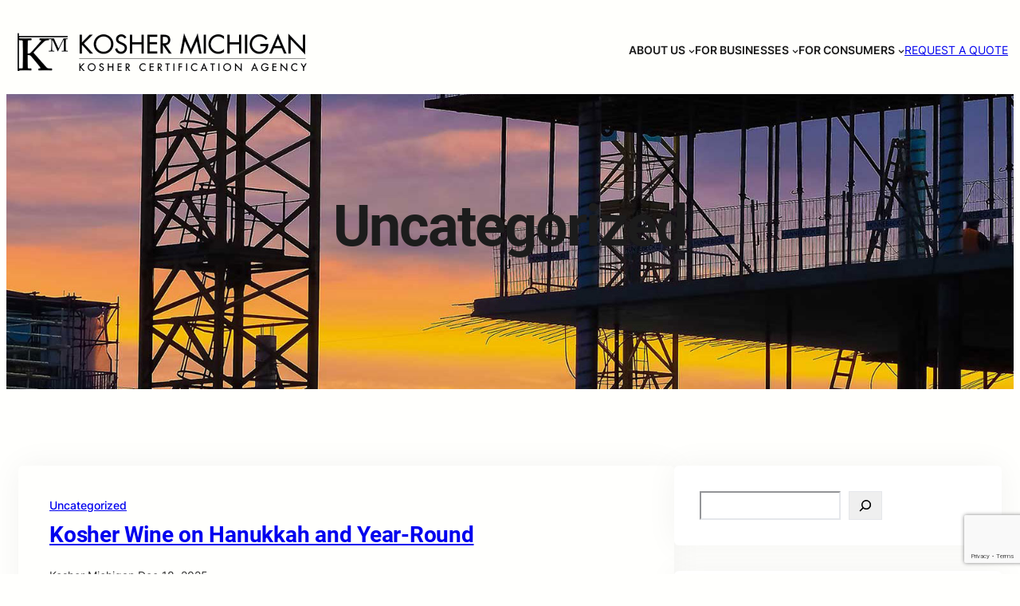

--- FILE ---
content_type: text/html; charset=utf-8
request_url: https://www.google.com/recaptcha/api2/anchor?ar=1&k=6LeKmqsUAAAAAMseH8egkNSTaedFJEv7hr9ARh5U&co=aHR0cHM6Ly9rb3NoZXJtaWNoaWdhbi5jb206NDQz&hl=en&v=PoyoqOPhxBO7pBk68S4YbpHZ&size=invisible&anchor-ms=20000&execute-ms=30000&cb=11x6fevz7hec
body_size: 49667
content:
<!DOCTYPE HTML><html dir="ltr" lang="en"><head><meta http-equiv="Content-Type" content="text/html; charset=UTF-8">
<meta http-equiv="X-UA-Compatible" content="IE=edge">
<title>reCAPTCHA</title>
<style type="text/css">
/* cyrillic-ext */
@font-face {
  font-family: 'Roboto';
  font-style: normal;
  font-weight: 400;
  font-stretch: 100%;
  src: url(//fonts.gstatic.com/s/roboto/v48/KFO7CnqEu92Fr1ME7kSn66aGLdTylUAMa3GUBHMdazTgWw.woff2) format('woff2');
  unicode-range: U+0460-052F, U+1C80-1C8A, U+20B4, U+2DE0-2DFF, U+A640-A69F, U+FE2E-FE2F;
}
/* cyrillic */
@font-face {
  font-family: 'Roboto';
  font-style: normal;
  font-weight: 400;
  font-stretch: 100%;
  src: url(//fonts.gstatic.com/s/roboto/v48/KFO7CnqEu92Fr1ME7kSn66aGLdTylUAMa3iUBHMdazTgWw.woff2) format('woff2');
  unicode-range: U+0301, U+0400-045F, U+0490-0491, U+04B0-04B1, U+2116;
}
/* greek-ext */
@font-face {
  font-family: 'Roboto';
  font-style: normal;
  font-weight: 400;
  font-stretch: 100%;
  src: url(//fonts.gstatic.com/s/roboto/v48/KFO7CnqEu92Fr1ME7kSn66aGLdTylUAMa3CUBHMdazTgWw.woff2) format('woff2');
  unicode-range: U+1F00-1FFF;
}
/* greek */
@font-face {
  font-family: 'Roboto';
  font-style: normal;
  font-weight: 400;
  font-stretch: 100%;
  src: url(//fonts.gstatic.com/s/roboto/v48/KFO7CnqEu92Fr1ME7kSn66aGLdTylUAMa3-UBHMdazTgWw.woff2) format('woff2');
  unicode-range: U+0370-0377, U+037A-037F, U+0384-038A, U+038C, U+038E-03A1, U+03A3-03FF;
}
/* math */
@font-face {
  font-family: 'Roboto';
  font-style: normal;
  font-weight: 400;
  font-stretch: 100%;
  src: url(//fonts.gstatic.com/s/roboto/v48/KFO7CnqEu92Fr1ME7kSn66aGLdTylUAMawCUBHMdazTgWw.woff2) format('woff2');
  unicode-range: U+0302-0303, U+0305, U+0307-0308, U+0310, U+0312, U+0315, U+031A, U+0326-0327, U+032C, U+032F-0330, U+0332-0333, U+0338, U+033A, U+0346, U+034D, U+0391-03A1, U+03A3-03A9, U+03B1-03C9, U+03D1, U+03D5-03D6, U+03F0-03F1, U+03F4-03F5, U+2016-2017, U+2034-2038, U+203C, U+2040, U+2043, U+2047, U+2050, U+2057, U+205F, U+2070-2071, U+2074-208E, U+2090-209C, U+20D0-20DC, U+20E1, U+20E5-20EF, U+2100-2112, U+2114-2115, U+2117-2121, U+2123-214F, U+2190, U+2192, U+2194-21AE, U+21B0-21E5, U+21F1-21F2, U+21F4-2211, U+2213-2214, U+2216-22FF, U+2308-230B, U+2310, U+2319, U+231C-2321, U+2336-237A, U+237C, U+2395, U+239B-23B7, U+23D0, U+23DC-23E1, U+2474-2475, U+25AF, U+25B3, U+25B7, U+25BD, U+25C1, U+25CA, U+25CC, U+25FB, U+266D-266F, U+27C0-27FF, U+2900-2AFF, U+2B0E-2B11, U+2B30-2B4C, U+2BFE, U+3030, U+FF5B, U+FF5D, U+1D400-1D7FF, U+1EE00-1EEFF;
}
/* symbols */
@font-face {
  font-family: 'Roboto';
  font-style: normal;
  font-weight: 400;
  font-stretch: 100%;
  src: url(//fonts.gstatic.com/s/roboto/v48/KFO7CnqEu92Fr1ME7kSn66aGLdTylUAMaxKUBHMdazTgWw.woff2) format('woff2');
  unicode-range: U+0001-000C, U+000E-001F, U+007F-009F, U+20DD-20E0, U+20E2-20E4, U+2150-218F, U+2190, U+2192, U+2194-2199, U+21AF, U+21E6-21F0, U+21F3, U+2218-2219, U+2299, U+22C4-22C6, U+2300-243F, U+2440-244A, U+2460-24FF, U+25A0-27BF, U+2800-28FF, U+2921-2922, U+2981, U+29BF, U+29EB, U+2B00-2BFF, U+4DC0-4DFF, U+FFF9-FFFB, U+10140-1018E, U+10190-1019C, U+101A0, U+101D0-101FD, U+102E0-102FB, U+10E60-10E7E, U+1D2C0-1D2D3, U+1D2E0-1D37F, U+1F000-1F0FF, U+1F100-1F1AD, U+1F1E6-1F1FF, U+1F30D-1F30F, U+1F315, U+1F31C, U+1F31E, U+1F320-1F32C, U+1F336, U+1F378, U+1F37D, U+1F382, U+1F393-1F39F, U+1F3A7-1F3A8, U+1F3AC-1F3AF, U+1F3C2, U+1F3C4-1F3C6, U+1F3CA-1F3CE, U+1F3D4-1F3E0, U+1F3ED, U+1F3F1-1F3F3, U+1F3F5-1F3F7, U+1F408, U+1F415, U+1F41F, U+1F426, U+1F43F, U+1F441-1F442, U+1F444, U+1F446-1F449, U+1F44C-1F44E, U+1F453, U+1F46A, U+1F47D, U+1F4A3, U+1F4B0, U+1F4B3, U+1F4B9, U+1F4BB, U+1F4BF, U+1F4C8-1F4CB, U+1F4D6, U+1F4DA, U+1F4DF, U+1F4E3-1F4E6, U+1F4EA-1F4ED, U+1F4F7, U+1F4F9-1F4FB, U+1F4FD-1F4FE, U+1F503, U+1F507-1F50B, U+1F50D, U+1F512-1F513, U+1F53E-1F54A, U+1F54F-1F5FA, U+1F610, U+1F650-1F67F, U+1F687, U+1F68D, U+1F691, U+1F694, U+1F698, U+1F6AD, U+1F6B2, U+1F6B9-1F6BA, U+1F6BC, U+1F6C6-1F6CF, U+1F6D3-1F6D7, U+1F6E0-1F6EA, U+1F6F0-1F6F3, U+1F6F7-1F6FC, U+1F700-1F7FF, U+1F800-1F80B, U+1F810-1F847, U+1F850-1F859, U+1F860-1F887, U+1F890-1F8AD, U+1F8B0-1F8BB, U+1F8C0-1F8C1, U+1F900-1F90B, U+1F93B, U+1F946, U+1F984, U+1F996, U+1F9E9, U+1FA00-1FA6F, U+1FA70-1FA7C, U+1FA80-1FA89, U+1FA8F-1FAC6, U+1FACE-1FADC, U+1FADF-1FAE9, U+1FAF0-1FAF8, U+1FB00-1FBFF;
}
/* vietnamese */
@font-face {
  font-family: 'Roboto';
  font-style: normal;
  font-weight: 400;
  font-stretch: 100%;
  src: url(//fonts.gstatic.com/s/roboto/v48/KFO7CnqEu92Fr1ME7kSn66aGLdTylUAMa3OUBHMdazTgWw.woff2) format('woff2');
  unicode-range: U+0102-0103, U+0110-0111, U+0128-0129, U+0168-0169, U+01A0-01A1, U+01AF-01B0, U+0300-0301, U+0303-0304, U+0308-0309, U+0323, U+0329, U+1EA0-1EF9, U+20AB;
}
/* latin-ext */
@font-face {
  font-family: 'Roboto';
  font-style: normal;
  font-weight: 400;
  font-stretch: 100%;
  src: url(//fonts.gstatic.com/s/roboto/v48/KFO7CnqEu92Fr1ME7kSn66aGLdTylUAMa3KUBHMdazTgWw.woff2) format('woff2');
  unicode-range: U+0100-02BA, U+02BD-02C5, U+02C7-02CC, U+02CE-02D7, U+02DD-02FF, U+0304, U+0308, U+0329, U+1D00-1DBF, U+1E00-1E9F, U+1EF2-1EFF, U+2020, U+20A0-20AB, U+20AD-20C0, U+2113, U+2C60-2C7F, U+A720-A7FF;
}
/* latin */
@font-face {
  font-family: 'Roboto';
  font-style: normal;
  font-weight: 400;
  font-stretch: 100%;
  src: url(//fonts.gstatic.com/s/roboto/v48/KFO7CnqEu92Fr1ME7kSn66aGLdTylUAMa3yUBHMdazQ.woff2) format('woff2');
  unicode-range: U+0000-00FF, U+0131, U+0152-0153, U+02BB-02BC, U+02C6, U+02DA, U+02DC, U+0304, U+0308, U+0329, U+2000-206F, U+20AC, U+2122, U+2191, U+2193, U+2212, U+2215, U+FEFF, U+FFFD;
}
/* cyrillic-ext */
@font-face {
  font-family: 'Roboto';
  font-style: normal;
  font-weight: 500;
  font-stretch: 100%;
  src: url(//fonts.gstatic.com/s/roboto/v48/KFO7CnqEu92Fr1ME7kSn66aGLdTylUAMa3GUBHMdazTgWw.woff2) format('woff2');
  unicode-range: U+0460-052F, U+1C80-1C8A, U+20B4, U+2DE0-2DFF, U+A640-A69F, U+FE2E-FE2F;
}
/* cyrillic */
@font-face {
  font-family: 'Roboto';
  font-style: normal;
  font-weight: 500;
  font-stretch: 100%;
  src: url(//fonts.gstatic.com/s/roboto/v48/KFO7CnqEu92Fr1ME7kSn66aGLdTylUAMa3iUBHMdazTgWw.woff2) format('woff2');
  unicode-range: U+0301, U+0400-045F, U+0490-0491, U+04B0-04B1, U+2116;
}
/* greek-ext */
@font-face {
  font-family: 'Roboto';
  font-style: normal;
  font-weight: 500;
  font-stretch: 100%;
  src: url(//fonts.gstatic.com/s/roboto/v48/KFO7CnqEu92Fr1ME7kSn66aGLdTylUAMa3CUBHMdazTgWw.woff2) format('woff2');
  unicode-range: U+1F00-1FFF;
}
/* greek */
@font-face {
  font-family: 'Roboto';
  font-style: normal;
  font-weight: 500;
  font-stretch: 100%;
  src: url(//fonts.gstatic.com/s/roboto/v48/KFO7CnqEu92Fr1ME7kSn66aGLdTylUAMa3-UBHMdazTgWw.woff2) format('woff2');
  unicode-range: U+0370-0377, U+037A-037F, U+0384-038A, U+038C, U+038E-03A1, U+03A3-03FF;
}
/* math */
@font-face {
  font-family: 'Roboto';
  font-style: normal;
  font-weight: 500;
  font-stretch: 100%;
  src: url(//fonts.gstatic.com/s/roboto/v48/KFO7CnqEu92Fr1ME7kSn66aGLdTylUAMawCUBHMdazTgWw.woff2) format('woff2');
  unicode-range: U+0302-0303, U+0305, U+0307-0308, U+0310, U+0312, U+0315, U+031A, U+0326-0327, U+032C, U+032F-0330, U+0332-0333, U+0338, U+033A, U+0346, U+034D, U+0391-03A1, U+03A3-03A9, U+03B1-03C9, U+03D1, U+03D5-03D6, U+03F0-03F1, U+03F4-03F5, U+2016-2017, U+2034-2038, U+203C, U+2040, U+2043, U+2047, U+2050, U+2057, U+205F, U+2070-2071, U+2074-208E, U+2090-209C, U+20D0-20DC, U+20E1, U+20E5-20EF, U+2100-2112, U+2114-2115, U+2117-2121, U+2123-214F, U+2190, U+2192, U+2194-21AE, U+21B0-21E5, U+21F1-21F2, U+21F4-2211, U+2213-2214, U+2216-22FF, U+2308-230B, U+2310, U+2319, U+231C-2321, U+2336-237A, U+237C, U+2395, U+239B-23B7, U+23D0, U+23DC-23E1, U+2474-2475, U+25AF, U+25B3, U+25B7, U+25BD, U+25C1, U+25CA, U+25CC, U+25FB, U+266D-266F, U+27C0-27FF, U+2900-2AFF, U+2B0E-2B11, U+2B30-2B4C, U+2BFE, U+3030, U+FF5B, U+FF5D, U+1D400-1D7FF, U+1EE00-1EEFF;
}
/* symbols */
@font-face {
  font-family: 'Roboto';
  font-style: normal;
  font-weight: 500;
  font-stretch: 100%;
  src: url(//fonts.gstatic.com/s/roboto/v48/KFO7CnqEu92Fr1ME7kSn66aGLdTylUAMaxKUBHMdazTgWw.woff2) format('woff2');
  unicode-range: U+0001-000C, U+000E-001F, U+007F-009F, U+20DD-20E0, U+20E2-20E4, U+2150-218F, U+2190, U+2192, U+2194-2199, U+21AF, U+21E6-21F0, U+21F3, U+2218-2219, U+2299, U+22C4-22C6, U+2300-243F, U+2440-244A, U+2460-24FF, U+25A0-27BF, U+2800-28FF, U+2921-2922, U+2981, U+29BF, U+29EB, U+2B00-2BFF, U+4DC0-4DFF, U+FFF9-FFFB, U+10140-1018E, U+10190-1019C, U+101A0, U+101D0-101FD, U+102E0-102FB, U+10E60-10E7E, U+1D2C0-1D2D3, U+1D2E0-1D37F, U+1F000-1F0FF, U+1F100-1F1AD, U+1F1E6-1F1FF, U+1F30D-1F30F, U+1F315, U+1F31C, U+1F31E, U+1F320-1F32C, U+1F336, U+1F378, U+1F37D, U+1F382, U+1F393-1F39F, U+1F3A7-1F3A8, U+1F3AC-1F3AF, U+1F3C2, U+1F3C4-1F3C6, U+1F3CA-1F3CE, U+1F3D4-1F3E0, U+1F3ED, U+1F3F1-1F3F3, U+1F3F5-1F3F7, U+1F408, U+1F415, U+1F41F, U+1F426, U+1F43F, U+1F441-1F442, U+1F444, U+1F446-1F449, U+1F44C-1F44E, U+1F453, U+1F46A, U+1F47D, U+1F4A3, U+1F4B0, U+1F4B3, U+1F4B9, U+1F4BB, U+1F4BF, U+1F4C8-1F4CB, U+1F4D6, U+1F4DA, U+1F4DF, U+1F4E3-1F4E6, U+1F4EA-1F4ED, U+1F4F7, U+1F4F9-1F4FB, U+1F4FD-1F4FE, U+1F503, U+1F507-1F50B, U+1F50D, U+1F512-1F513, U+1F53E-1F54A, U+1F54F-1F5FA, U+1F610, U+1F650-1F67F, U+1F687, U+1F68D, U+1F691, U+1F694, U+1F698, U+1F6AD, U+1F6B2, U+1F6B9-1F6BA, U+1F6BC, U+1F6C6-1F6CF, U+1F6D3-1F6D7, U+1F6E0-1F6EA, U+1F6F0-1F6F3, U+1F6F7-1F6FC, U+1F700-1F7FF, U+1F800-1F80B, U+1F810-1F847, U+1F850-1F859, U+1F860-1F887, U+1F890-1F8AD, U+1F8B0-1F8BB, U+1F8C0-1F8C1, U+1F900-1F90B, U+1F93B, U+1F946, U+1F984, U+1F996, U+1F9E9, U+1FA00-1FA6F, U+1FA70-1FA7C, U+1FA80-1FA89, U+1FA8F-1FAC6, U+1FACE-1FADC, U+1FADF-1FAE9, U+1FAF0-1FAF8, U+1FB00-1FBFF;
}
/* vietnamese */
@font-face {
  font-family: 'Roboto';
  font-style: normal;
  font-weight: 500;
  font-stretch: 100%;
  src: url(//fonts.gstatic.com/s/roboto/v48/KFO7CnqEu92Fr1ME7kSn66aGLdTylUAMa3OUBHMdazTgWw.woff2) format('woff2');
  unicode-range: U+0102-0103, U+0110-0111, U+0128-0129, U+0168-0169, U+01A0-01A1, U+01AF-01B0, U+0300-0301, U+0303-0304, U+0308-0309, U+0323, U+0329, U+1EA0-1EF9, U+20AB;
}
/* latin-ext */
@font-face {
  font-family: 'Roboto';
  font-style: normal;
  font-weight: 500;
  font-stretch: 100%;
  src: url(//fonts.gstatic.com/s/roboto/v48/KFO7CnqEu92Fr1ME7kSn66aGLdTylUAMa3KUBHMdazTgWw.woff2) format('woff2');
  unicode-range: U+0100-02BA, U+02BD-02C5, U+02C7-02CC, U+02CE-02D7, U+02DD-02FF, U+0304, U+0308, U+0329, U+1D00-1DBF, U+1E00-1E9F, U+1EF2-1EFF, U+2020, U+20A0-20AB, U+20AD-20C0, U+2113, U+2C60-2C7F, U+A720-A7FF;
}
/* latin */
@font-face {
  font-family: 'Roboto';
  font-style: normal;
  font-weight: 500;
  font-stretch: 100%;
  src: url(//fonts.gstatic.com/s/roboto/v48/KFO7CnqEu92Fr1ME7kSn66aGLdTylUAMa3yUBHMdazQ.woff2) format('woff2');
  unicode-range: U+0000-00FF, U+0131, U+0152-0153, U+02BB-02BC, U+02C6, U+02DA, U+02DC, U+0304, U+0308, U+0329, U+2000-206F, U+20AC, U+2122, U+2191, U+2193, U+2212, U+2215, U+FEFF, U+FFFD;
}
/* cyrillic-ext */
@font-face {
  font-family: 'Roboto';
  font-style: normal;
  font-weight: 900;
  font-stretch: 100%;
  src: url(//fonts.gstatic.com/s/roboto/v48/KFO7CnqEu92Fr1ME7kSn66aGLdTylUAMa3GUBHMdazTgWw.woff2) format('woff2');
  unicode-range: U+0460-052F, U+1C80-1C8A, U+20B4, U+2DE0-2DFF, U+A640-A69F, U+FE2E-FE2F;
}
/* cyrillic */
@font-face {
  font-family: 'Roboto';
  font-style: normal;
  font-weight: 900;
  font-stretch: 100%;
  src: url(//fonts.gstatic.com/s/roboto/v48/KFO7CnqEu92Fr1ME7kSn66aGLdTylUAMa3iUBHMdazTgWw.woff2) format('woff2');
  unicode-range: U+0301, U+0400-045F, U+0490-0491, U+04B0-04B1, U+2116;
}
/* greek-ext */
@font-face {
  font-family: 'Roboto';
  font-style: normal;
  font-weight: 900;
  font-stretch: 100%;
  src: url(//fonts.gstatic.com/s/roboto/v48/KFO7CnqEu92Fr1ME7kSn66aGLdTylUAMa3CUBHMdazTgWw.woff2) format('woff2');
  unicode-range: U+1F00-1FFF;
}
/* greek */
@font-face {
  font-family: 'Roboto';
  font-style: normal;
  font-weight: 900;
  font-stretch: 100%;
  src: url(//fonts.gstatic.com/s/roboto/v48/KFO7CnqEu92Fr1ME7kSn66aGLdTylUAMa3-UBHMdazTgWw.woff2) format('woff2');
  unicode-range: U+0370-0377, U+037A-037F, U+0384-038A, U+038C, U+038E-03A1, U+03A3-03FF;
}
/* math */
@font-face {
  font-family: 'Roboto';
  font-style: normal;
  font-weight: 900;
  font-stretch: 100%;
  src: url(//fonts.gstatic.com/s/roboto/v48/KFO7CnqEu92Fr1ME7kSn66aGLdTylUAMawCUBHMdazTgWw.woff2) format('woff2');
  unicode-range: U+0302-0303, U+0305, U+0307-0308, U+0310, U+0312, U+0315, U+031A, U+0326-0327, U+032C, U+032F-0330, U+0332-0333, U+0338, U+033A, U+0346, U+034D, U+0391-03A1, U+03A3-03A9, U+03B1-03C9, U+03D1, U+03D5-03D6, U+03F0-03F1, U+03F4-03F5, U+2016-2017, U+2034-2038, U+203C, U+2040, U+2043, U+2047, U+2050, U+2057, U+205F, U+2070-2071, U+2074-208E, U+2090-209C, U+20D0-20DC, U+20E1, U+20E5-20EF, U+2100-2112, U+2114-2115, U+2117-2121, U+2123-214F, U+2190, U+2192, U+2194-21AE, U+21B0-21E5, U+21F1-21F2, U+21F4-2211, U+2213-2214, U+2216-22FF, U+2308-230B, U+2310, U+2319, U+231C-2321, U+2336-237A, U+237C, U+2395, U+239B-23B7, U+23D0, U+23DC-23E1, U+2474-2475, U+25AF, U+25B3, U+25B7, U+25BD, U+25C1, U+25CA, U+25CC, U+25FB, U+266D-266F, U+27C0-27FF, U+2900-2AFF, U+2B0E-2B11, U+2B30-2B4C, U+2BFE, U+3030, U+FF5B, U+FF5D, U+1D400-1D7FF, U+1EE00-1EEFF;
}
/* symbols */
@font-face {
  font-family: 'Roboto';
  font-style: normal;
  font-weight: 900;
  font-stretch: 100%;
  src: url(//fonts.gstatic.com/s/roboto/v48/KFO7CnqEu92Fr1ME7kSn66aGLdTylUAMaxKUBHMdazTgWw.woff2) format('woff2');
  unicode-range: U+0001-000C, U+000E-001F, U+007F-009F, U+20DD-20E0, U+20E2-20E4, U+2150-218F, U+2190, U+2192, U+2194-2199, U+21AF, U+21E6-21F0, U+21F3, U+2218-2219, U+2299, U+22C4-22C6, U+2300-243F, U+2440-244A, U+2460-24FF, U+25A0-27BF, U+2800-28FF, U+2921-2922, U+2981, U+29BF, U+29EB, U+2B00-2BFF, U+4DC0-4DFF, U+FFF9-FFFB, U+10140-1018E, U+10190-1019C, U+101A0, U+101D0-101FD, U+102E0-102FB, U+10E60-10E7E, U+1D2C0-1D2D3, U+1D2E0-1D37F, U+1F000-1F0FF, U+1F100-1F1AD, U+1F1E6-1F1FF, U+1F30D-1F30F, U+1F315, U+1F31C, U+1F31E, U+1F320-1F32C, U+1F336, U+1F378, U+1F37D, U+1F382, U+1F393-1F39F, U+1F3A7-1F3A8, U+1F3AC-1F3AF, U+1F3C2, U+1F3C4-1F3C6, U+1F3CA-1F3CE, U+1F3D4-1F3E0, U+1F3ED, U+1F3F1-1F3F3, U+1F3F5-1F3F7, U+1F408, U+1F415, U+1F41F, U+1F426, U+1F43F, U+1F441-1F442, U+1F444, U+1F446-1F449, U+1F44C-1F44E, U+1F453, U+1F46A, U+1F47D, U+1F4A3, U+1F4B0, U+1F4B3, U+1F4B9, U+1F4BB, U+1F4BF, U+1F4C8-1F4CB, U+1F4D6, U+1F4DA, U+1F4DF, U+1F4E3-1F4E6, U+1F4EA-1F4ED, U+1F4F7, U+1F4F9-1F4FB, U+1F4FD-1F4FE, U+1F503, U+1F507-1F50B, U+1F50D, U+1F512-1F513, U+1F53E-1F54A, U+1F54F-1F5FA, U+1F610, U+1F650-1F67F, U+1F687, U+1F68D, U+1F691, U+1F694, U+1F698, U+1F6AD, U+1F6B2, U+1F6B9-1F6BA, U+1F6BC, U+1F6C6-1F6CF, U+1F6D3-1F6D7, U+1F6E0-1F6EA, U+1F6F0-1F6F3, U+1F6F7-1F6FC, U+1F700-1F7FF, U+1F800-1F80B, U+1F810-1F847, U+1F850-1F859, U+1F860-1F887, U+1F890-1F8AD, U+1F8B0-1F8BB, U+1F8C0-1F8C1, U+1F900-1F90B, U+1F93B, U+1F946, U+1F984, U+1F996, U+1F9E9, U+1FA00-1FA6F, U+1FA70-1FA7C, U+1FA80-1FA89, U+1FA8F-1FAC6, U+1FACE-1FADC, U+1FADF-1FAE9, U+1FAF0-1FAF8, U+1FB00-1FBFF;
}
/* vietnamese */
@font-face {
  font-family: 'Roboto';
  font-style: normal;
  font-weight: 900;
  font-stretch: 100%;
  src: url(//fonts.gstatic.com/s/roboto/v48/KFO7CnqEu92Fr1ME7kSn66aGLdTylUAMa3OUBHMdazTgWw.woff2) format('woff2');
  unicode-range: U+0102-0103, U+0110-0111, U+0128-0129, U+0168-0169, U+01A0-01A1, U+01AF-01B0, U+0300-0301, U+0303-0304, U+0308-0309, U+0323, U+0329, U+1EA0-1EF9, U+20AB;
}
/* latin-ext */
@font-face {
  font-family: 'Roboto';
  font-style: normal;
  font-weight: 900;
  font-stretch: 100%;
  src: url(//fonts.gstatic.com/s/roboto/v48/KFO7CnqEu92Fr1ME7kSn66aGLdTylUAMa3KUBHMdazTgWw.woff2) format('woff2');
  unicode-range: U+0100-02BA, U+02BD-02C5, U+02C7-02CC, U+02CE-02D7, U+02DD-02FF, U+0304, U+0308, U+0329, U+1D00-1DBF, U+1E00-1E9F, U+1EF2-1EFF, U+2020, U+20A0-20AB, U+20AD-20C0, U+2113, U+2C60-2C7F, U+A720-A7FF;
}
/* latin */
@font-face {
  font-family: 'Roboto';
  font-style: normal;
  font-weight: 900;
  font-stretch: 100%;
  src: url(//fonts.gstatic.com/s/roboto/v48/KFO7CnqEu92Fr1ME7kSn66aGLdTylUAMa3yUBHMdazQ.woff2) format('woff2');
  unicode-range: U+0000-00FF, U+0131, U+0152-0153, U+02BB-02BC, U+02C6, U+02DA, U+02DC, U+0304, U+0308, U+0329, U+2000-206F, U+20AC, U+2122, U+2191, U+2193, U+2212, U+2215, U+FEFF, U+FFFD;
}

</style>
<link rel="stylesheet" type="text/css" href="https://www.gstatic.com/recaptcha/releases/PoyoqOPhxBO7pBk68S4YbpHZ/styles__ltr.css">
<script nonce="PMy7lmCLANUGd4okEAEWBA" type="text/javascript">window['__recaptcha_api'] = 'https://www.google.com/recaptcha/api2/';</script>
<script type="text/javascript" src="https://www.gstatic.com/recaptcha/releases/PoyoqOPhxBO7pBk68S4YbpHZ/recaptcha__en.js" nonce="PMy7lmCLANUGd4okEAEWBA">
      
    </script></head>
<body><div id="rc-anchor-alert" class="rc-anchor-alert"></div>
<input type="hidden" id="recaptcha-token" value="[base64]">
<script type="text/javascript" nonce="PMy7lmCLANUGd4okEAEWBA">
      recaptcha.anchor.Main.init("[\x22ainput\x22,[\x22bgdata\x22,\x22\x22,\[base64]/[base64]/[base64]/[base64]/[base64]/UltsKytdPUU6KEU8MjA0OD9SW2wrK109RT4+NnwxOTI6KChFJjY0NTEyKT09NTUyOTYmJk0rMTxjLmxlbmd0aCYmKGMuY2hhckNvZGVBdChNKzEpJjY0NTEyKT09NTYzMjA/[base64]/[base64]/[base64]/[base64]/[base64]/[base64]/[base64]\x22,\[base64]\x22,\x22w57Clkp0wrxBAsOVCsKwwqBVQsK7WsK+JDJZw5x7bzhIX8Osw4XDjxjCrS9Zw4nDncKGacO3w6DDmCHChcKiZsO2MAdyHMKyewpcwpIfwqYrw7Jyw7Q1w65KesO0woQFw6jDkcOvwrw4wqPDh0YYfcKyS8ORKMKrw67Dq1kIdcKCOcK/Ym7CnFPDp0PDp1NudV7ClBkrw5vDsmfCtHwsX8KPw4zDlcOvw6PCrDtfHMOWNBwFw6BIw6fDiwPCisK+w4U7w7vDmcO1dsOzLcK8RsKBYsOwwoIHacOdGk0+ZMKWw5LCsMOjwrXCgsK0w4PCisOnCVloHV/ClcO/LH5XejoARTlkw4bCssKFPRrCq8OPP3nChFd0wpMAw7vCl8KRw6dWJMOhwqMBVwrCicOZw7JlPRXDo3ptw7rCtcOjw7fCtwnDvWXDj8KnwpcEw6QdSAY9w5vCrhfCoMKHwqZSw4fCmsOMWMOmwpV2wrxBwofDm2/DlcOuNmTDgsOjw6bDicOCYMKow7lmwpQQcUQOIwt3ElnDlXhxwrc+w6bDtMKcw5/Do8OUB8Owwr41UMK+UsK3w6jCgGQdAwTCrVrDtFzDncK1w73DnsOrwqptw5YDQyDDrADChEXCgB3DlMO7w4V9NsKMwpNuQsKfKMOjPcOfw4HCssKDw5FPwqJFw7LDmzkVw4o/wpDDqT1gdsOKdMOBw7PDmcOURhIHwqnDmBZCeQ1PMT/Dr8K7cMKefCAPWsO3UsK4wq7DlcOVw7LDjMKvaGfCv8OUUcOMw4zDgMOuQ23Dq0ggw7zDlsKHZTrCgcOkwrjDmm3Cl8ORdsOoXcOIVcKEw4/[base64]/DkyIGwqrDohXDiG7Dv8KaOl3ChsKiw590dsKtPRI/ASDDrl86wqJDBCTDqVzDqMOUw6M3wpJgw4V5EMOiwo55PMKXwqA+eh8Zw6TDnsObJMOTZR4DwpFiTcKvwq52DDx8w5fDusOsw4Y/[base64]/[base64]/[base64]/[base64]/Cu2LCllhbcsKyw4J2dwoqwpFqTAPCjC1JUMKhwqzCnR9IwonCuDLCgcObwpTDmS3DsMKhA8OWw4XCgz3CkcOMwrzCnR/[base64]/CscOrw47DtG8pwpbCkU05DXfCvVnDm3zCusO0Hj7CrsKIMSEsw73CnMKOwqB2TsKkw6A0w5gswr0rCQpHQcKPw697wqzCh1/[base64]/CscOKw5oEw7Jjw4t/f3d8RcKkLhjCiMKgacOtBVxeXBPDtlZHwpvDoVVEGsKtw69+wphjw50rwqtmW19+LcKgSMK2w7x8w7lYwq/CssOgNcK5wqEdGR4eYMK5wo9FDxIAYiYTwrLCg8KOCMOpPsKaIDrCj3/Ci8O6BsOXP2kkwqjDvcOoVMKjwoJsHsOAKETCncKdw5bDkDbDoQVAw6HClsOjw64lZEgyM8KXOy7CkRnCuQURwpXCk8Oyw5jDoCPDti1de0FKR8KtwowjAcOYw5pewp5gGsKPwpfDgMOIw5czw7zCgS9nMz/Cq8ONw6lZXsKBw7vDhcKNw6rDh0oywo9GVyo9cnsNw4Urw41ow456DsKrFcK4w5vDo1xiGsOHw5/[base64]/Ds2PCj8OwwqXDqsKGecKZw40jwofCkcK+wptaLcOWwpDCh8K7G8KdPzvDn8OORSPDhUh9H8Kzwp/Dn8Osa8KQd8K2wojCjV/DjT/DhDjCvSzCs8OdPDQ9w5dGw6nDosKaC3HDo1nCsSovw6rCjsKMa8KBwqwXw6Q5wqLCkMOIW8OMLkPCiMKkwojChAnCnUfCqsKfw5tWXcKeV1NCUsKeFcOdFsKLORUFQ8Orw4MaLHvDl8KiecK+wow2wpMhNEZbw5sYwqfCjsKALMKQwrg0wqzDjcK3w5/CjnUeA8OzwrDDu0HCmsOBw4UTw5hWwpTCosKIw4HCizI5w6VlwogIw5zCpRLDmSF5RnprKsKIwrwsG8Ohw6jCjznDksOHw65nVMO5S13ChMK3HhAZYiN1wolUwpVdbWjDocORdFbDlMKHL0IGwrJuCMO9w4jCow7CvH/ChgbDhsKewqDCg8OrUcKlQEXDk21Ww6NvU8O8w4UTw6gRFsOuLDDDnsK1asKnw63DhMKhAFgcGMOiwprDmCkvwqzCgVLDmsOrMMOETRTDhxrDvn3DtMOjLl/[base64]/[base64]/CsMOjKXFdw4PCrhLDi8KcWxJ6w57CkDLCisOewqXCql/Chh0NOk/[base64]/CqTEmICUEDMKKwrhIE8KIwp7Dl8OuS8Kjwr7DlsKoGzUIOSXDrMKuw40DVkXConsufykgMMKLURPCjcKqwqgNQzpmfg/DpsKlFcKIAMKtwqfDk8O/MFHDmmrDhToSw6jDh8OiYDrDozQJOjjDlRtyw7EKSsK6DwPDvELDt8OLbT1rIlfCiAogw50eK00Aw41CwrA5cWjDjsO7wrfCnywibcK5CMK4TcONXkEeD8K+McKLwqYfw4DCt2JrOAvDvGQ7LcKVEHxmAgUmHUgzBRHDpn/[base64]/w7vDlEfCvEgHwo0awoc9dcOywp7DnWh0wq/Dmk7CtMK4BMOWwqwvGMK/fjhDKcO9w6xIwr3Cmk7DvsKTwoDDvMK/wpM1w7/Csm7CqMKkOcKjw6XCncO2wqXDsWvDvQU6aBDCv3Yuw7BPwqLCrh3DlsOiw5zDgGtcaMKdw5HClsKIBMKiwo8hw7nDjcOzw7HDkcOLwoHDisOlKDMpYQAZwrVBGcOlIsK+Rw4YeBhQw5DDtcOqwqFbwp7CqSsBwrlFwqfDugvCtAtEwq3DqRLCpsKMVDdDUzLCoMK/XMOkwrY3WMKEwqrCoxHClMKnRcOhPj/DqicVwo7CtgPCkj9qRcOJwqnCtwvCgsOtK8Kudnw+ccOew7wlKj/CmDnCiWUyCsKfP8K5w4vDpBPCrMOHYz7DrwrDnEI/YsKKwoXCnB3CjBfCj0zDlkzDkj7CjBR2XCTCgcKpJsOKwoPCg8K8QiMaworDqcOLwqxvTxYTOcK5wp5idMOGw7t3w7vCr8KnGVozwoXCozsqwr/Dnxtlw5IRwr1zZWrCp8Olw7/[base64]/CjMKSwojCoMO3Z8KNwog7YsKfwqwLwrfCgQQFwqplwq/[base64]/[base64]/w6dhwq3Cu8OzO8OLQ8OTMMOnTFMgd1DCv1zCg8OGDGsew4EXw7XDs0FGMx/[base64]/CiCvCsMOqSDlWw6nDnisHw5rCicOKUQXCnsOnK8Kqw5NoGcKXw4hAaxbDgEnCjmXClXsEwoNvw59/[base64]/Dt8Olwo4Pw6DCuMO3wq/DjlfCsh8zOUsAGMODw7RpeMKcwoDCkMOeesO+MsKlwq0owqzDjF7CmMK6d3s0FQjDtsKPJMOFwq/DnsKPahfDqj7Dvlxqw7/CicOtw68SwrzCi17Dt1fDtjRtdVEnC8KscMOebcOnw6AYwrAGMVbDrWg0w7VyCVvDg8O8wppbScKYwokdQXVjwrRuw7ILZ8OXekjDpmg1csOUHy83c8KswpwTw5XDjsO+ZjbDhyzChwjCo8OFYR/CosOaw6PDvljCnMOzwrbDlztbw4fCmsOePBt+wpoXw79RAzXCoWxze8KGwppuwr7CoDBFwq4GYMKQacO2wqHCh8KFw6PDpX0lw7FiwqnCocKpwrnDkWvCgMOgLMO1w7/CkiR0eFRnHFLDlcKdwodzw5hjwq4/OcKIIcKvwoDDgwjCkSY+w7xODmrDp8KJw7Rzd0FVecKuwogwW8OfTgtJw70dwqVRDjnCmMOhw6nCqMO4GSVUw5rClMK6w4/[base64]/DmsO8wonCosOEw6vCtkAyQsK3wpEufCMUw6nDkQPDocORworDl8ONc8Ogwq/CmsKGwofCsyBqwogodsKOwrZ5wqsdwonDmcOXL2HCjnzCpixewroIEsOMwpPDksKffsOrwo3Cg8Kew68QAyjDi8KMw4vCtsOXUXrDpl9AwqnDoyoqwo/CiGnCmENyVmFXW8O9BV9Yek3DhmrCqcO1wrbDlsKBEEjCm1LCmxw9UxnCocOSw7MEw6BfwrFEwo5fRiPCoH7DvcOlQsOsD8KzTgQPwoXCgmcQw5/ChEnCu8OlbcOdYQvCrMOPwqvDnMKuw5wKw6nCpsKIwr/[base64]/ClsKEwrp3SlfDucOIMCg5woXCnxpJOMOMChzDgk88ekvDgMKBZ3DCqsOAw6ZzwqHCoMKkBMOrfWfDuMOkOH5RfEI5ccO6Plsvw6F7QcO4w5LCkGxDLnTCg1nCoBUOdMKrwrp3RksZZCLChcKxw6smKcKqXMOhZBR6w6VYwqrCuQHCoMKFw5XDoMKZw5/CmRsfwrbDqBc3woPDt8KmQ8KJw4nCssKcY1fDjMKNSMKsNcKCw5Z3BsOvbGPDqMKGER7DnsO+wqnCh8OXN8Kow43DuF/[base64]/CmF4eAMO5wq/Dq3svw6jDicO3IcOYw73ClMOzQFNJw7bCjWBSw6LCkMOtSXcdDMO1ZjLCpMOuwqnDkFxSdsKTUmDDm8KwLlp9bMKlQjYJwrHCr30rwoUyBHnCiMKRwoLCpsKew73CosOJWsOvw6PCjsKIdMO9w7fDgsK6wpvDkgUQE8Okw5PCosOXw51/[base64]/wogPwoXCohNqOsKOw4nCuyElwrfCpsO9Oglfw4ZYwr7Co8Kgwr8nOsKxwpI6wqXCtsOLC8KfOcOIw5ELIB/CpcOzw7RHLRPDsWjCryYbw6DCh2AJwqXCq8OFDsKBKR0RwpvDr8KwAlrDoMK9J27DsFDCqhzDlCAAcMO6N8K7bMO4w6dkw7kRwpPDncK/[base64]/wpLDrMOhwqwYw4HDn8KFwp0idMK4wrIawpDCrCkPTgwiwojCj3A7w4vDkMKcCMOtw40ZVcOEL8O7w408w6HDoMOMwqPCkkHDvQTDtHfDuQzCncOnXEnDrMOcwoVuegzDhTDCgX/DijfDlgUDwo/CkMKECXgwwrQmw6vDr8OMwqg5EsK6SsKEw4U6wpp5WsKyw6bCkMOuw70ddsOtYRfCgC3DgcK6UVXCjB5uLcOxw5Ahw7rChMKHOg7Cug10I8KuCsOiF0ESw4UvOMO8CsOXRcO1wpFqwrpXS8OMw4YpdAxowqtZSMK2wqBqw708w5rCjRtgB8Kaw54iwogdwrzDt8O/woDCsMOMQcKhBBUQw6VPY8OYwprDsALCtMKtw4PCvMKTV1zDtQbClcK5XcKbA1U/D2cOw6jDqsO8w5EgwoVPw5hKw7BsAnh5MmlFwpHCnmlOBMKwwrrCqsKaJCXDo8KWdhUZwoRdccKKwobDiMKjwr5XBj4ZwqxjJsKVJwTCn8KvwoUDw7jDqsODPcOhHMONYcO/AMKVw5jCoMOzworDg3DCkMOVEcKUwpoKDSzDpirDlsOUw5LCj8K/wobCs1rCkcOSwrEJVcOgeMKrfCUaw4kFwoc5QFduDsKKcGTDmzPCjMKqbTbDlWzDjGgGAsO2wpbCi8OEw4hKw6MNw7FvXMOqYMKhSsKkwoc1esKAw4QoMR7Cg8OkQcK9wpDCsMOOGsK3JDLCjF58w4pxCGHChSpjO8KCwqLDulLDki5cFsO0Wn3CiSvCncOPRsO/wrfDvQkrB8K2M8KmwqQ9w4fDtG/[base64]/LXrCsnRzwqMaw49WI8KicSI/OifCs8KLZ19VOX15w7MFwobDt2TDg0JBw7EnHcOnGcOPwo0UEMOXGElEwoPCosKtK8Kkwq3Doz5DQsK3wrHCj8K0fgDDgMOYZsKAw7jDvsK+CsOwdMO6wpXDmXAAw4gWw63DoXlnV8KfTTNhw7PCtx3Cm8OiU8OubsO/w7nCpsOTdMKJwqTDv8OTwpcdWkhWwrPCrsKwwrF6WcO/dsKfwrUCZ8Oxwp1xw6fCpcOAdsOJw7rDgsKWIEfDtCrDlcKOw6TCs8KIL3duMMOadsOTwrc4wqQcEU8cJytUwpTCgUjDv8KFLxPDr3PCoVYuZH3DujIxB8KYbsO5MmLCu3PDnsKmwqlZwpoPIjjCssKyw4QxKVbCnwbDnVp4BsOxw7fCnzpPw73CncKVAAM/w4XCkcKmQEPCs31Uw7hecMKvbcKdw4LDqADDmsKEwp/[base64]/Dt8KvKsONw7HDvcOWw5bCqVXDnxY5w7hGd8ObwqvCs8KMZ8Kdw4TDq8OjegM2w6XCtsO1KsKqYsKow6gMVcOBHcKJwpNmQMKdHh5/wpjClMOpIR1LXMKCwqTDuDJQbz7CosO+GcOAbFwTR0LDicKpIRtIeE4xN8OgbWfDnsK/DcK9HcKAw6LCisObKDfCvGkxw4HDtMO4w6vCqMOwHlbDklLDu8KZwocTS1jDl8O8w6zDnsOEOMKPwoZ9FE3DvCJlOUjDosOgGkHDkHLClllRwqNiBzLDsnR2w5zDnisEwpLCssODw5vCohLDlsKiw7Nkwr/CjcOLw70+w4wRwovDlAzCu8KZMVQwSsKhOjYxNMO/[base64]/CpRZcU8KXw4jCqsO4wo/DtSdwwoxgPCPDllLCvzHDq8KRaRUxwqPDicOAwrnDjsKjwrnCt8OrOTLCqsKiw4/[base64]/[base64]/CpHFAwq3CugkeJcOgJhplG8O6w6IPw4kVw6nCp8ORNEV+wpQ/aMOIwrlfw7vCsnHDnX/[base64]/CpjPCksOeasOCwo4lLsOSfVM4HsOiwqjDhMK4wqE1CGfDqcKxw5bCk3rCkgXDrAZnMsOuasKFwpXCgsKQw4PDvgPDm8K7AcKCPl7Dt8K4w5BNTUzDsh3CrMK9fAVqw6Z+w7hxw69yw6/Dv8OSRcO2wr3DnsOMCBk3wp15wqILM8KJHnlUw41QwpvDosKTTjxdcsOUwrPCr8KawqbCgDJ6DcKfOMOYADc+TEfCnVkDwrfDhcO8wqbCiMKmw6bChsKRwpk+w43CszZ0w75/Cx0UZcOlw4fCh37CmgbDsil5w6rDkcOZVErDvSxPUETCsEDCgkgNwodowp3Ds8KtwofDomPDkcKDw7bCrcOBw5lOBMOdL8OgHBN9NXAqdMKiwpo6w4AlwqYxw6Mxw7Q5w7Eow6jDtcOfBQxPwpxoPz/DtsKAOsK6w7fCrsOjIMOkDQfDhT/CjMKhegfCkMOkwojCt8OwRMOudcOyHMKTTBzDqcKSYTkOwodqGMOLw6w8wqTDsMK2NxgGwqkER8KpRsKmECTDoTHDp8KzC8OJSMOXcsKLV3Nuw4UywpsNw4l3X8ORw5XCmU3ChcOTw7DCt8Kew63CisKkw4nCqcO8w5fDqD90dlNsaMKuwrw/[base64]/Dn8Ktw7jDncKhw4fDsD/CmQ3CtUhlHU3DkS3CqgXCo8O4CsOwRlE9CUfCmsOaGW7Dt8O8w5nDr8O+OxAewpXDqSLDi8KMw75hw5oeLsK/[base64]/[base64]/w4rCvElgwp0OZMKRw6V5WMOzF3rDlA/DoXQHXMOmbFbDqMOtwoTCizfConnCg8O3GFxfwqXDgzrCow7DtzV+MsOSdcO/JEHDscKFwo7DvMKDJDDDgjQaQcKWMMKPwrchw7nCt8KGa8Ojw4vCky3CtyrCrjIUC8KjCCUww4vDhjJQFMOQwoDCp0TDrjwUwqVZwqMdLRLCsxXCuhLDpk3CiQHDlGDCq8KtwrwLw7F2w6DCoFtYwotfwrPClm/[base64]/[base64]/w55VMTAlw6vCm8OMfcOtD8K5wqRYw6rDlDrDrMO9ehDDoV/DtsO6w6AyYSbDrhBEwrQ1w4MJGHrDvcOQwq9pA1zCvsKbEw3DlFFLwrjCiDbDtGvCvzl7woXDnybCvx11Fzs1w7LCmAnCoMK/TxxQWMODJ1jCh8O/wrbCtS7Cn8O1VjZVwrFOwr95DnfCigjCjsOpw6Y9wrXCr1XDn1tiwqXDrFpwFCJjwp8nwovCs8Otw4d4woRaZcOXKUwYKFFFZC/DqMKpwqEpw5Ejw5bDgsK0BcKYQMK4OEnCnX7DpsK4aSM/M2wNwqdcRD3Dj8KQe8OswrXDnXnDjsKOw4LDh8OQwprDtQPDmsKaC2/CnsKLwoXDr8Khw5HDqMO0NgLCn3HDi8OTw4zCksOXWcKYw7XDnX85AzcZXsONUUN7HcOvAcOBBF9QwpfCrMO8X8KvdGwFwrHDvmcPwoUiJMKzwrnCpnc0w6wlCcK2w4bCp8Oaw6HCg8KsF8OCeUBLAwPDoMOzw4I6wpFydnEGw4jDjnDDtsKew5/[base64]/Dn8KGbzYpRMOFwqQEPgU4esOQw7vCrCjDhsOuYMOlWsOnL8Kiw7x4SR0UZHkzZDk0wpfCtmp3PzhSw6Few5Ubw4HDtzJcUQp/KGfCqsKsw4NZcwA1GsO3wpPDhBTDtsOlOkTDnxhnOzVzwqPCpSwUwrYialHCmMKkwoXCtDvCkxzDgiwFw7TDl8KZw4Ucw5VqeEHCoMKvw6nDjcOcGMOGHMOxw5xUwpIUWR/DkcKbwo/DkQ4xcWzDrcOXU8K2w6NwwqDCplYfMMOFHsKBY0rCmXEDCD3Dr13DvMO2wqocbsKQRcKiw5hHBsKDPcO6w5DCvWbClsOgw6kuPcO0SjETP8Oow6LCocK7w5XCnH1gw6djw47CuGYCLzl/w4/ChyXDmFJMeTIBKDF1w6XClzp8Cip6RcK9w6xmw6PDlsOSbcOqw6JOfsK1DsORU1how4/DpgzDrcK6wp/CjG3DkFbDqioNQzErfDg8SMOvwplbwp8cCwsVwr7CjWVdw7/CqTlzwqgnGE3Dj2ILw5rClcKKw4JfHVPCiXnDi8KtK8KpwojDoE4nI8K8w6TCscO3dmUFwp/CjMKMV8OtwqbDpyDDgn0lTsKAwpHDlMOvWMK6wrhXw704FnfCtcKQBEFkHjrDkGnCi8KCw7nCocOJw6fCssOISMKGwq3DtDjDuhHCgU48wqvCq8KBXMK5A8K+QU0dwpEcwoYDVhXDrBkrw4bCpw/Cs0Z2wr7DrSfDpX54w6rDuz8uwqkLw5jDjjvCnh0Vw7jCtmRNEFBVWXLDlCMLBcO8dHnCj8O/FMOsw4QjMcKdwqHDk8Ouw6LCnEjChmY/YTQUcio6w4DDrGZ1EhPDpip0wrLCusOEw4RSS8OJw4rDvGoVIMKLQzvCtEjDhlgZw4nDh8O9dwoaw7fDr3fDo8KOZsKhw7Ivwpclwo4NccO3PcKyw7TDs8OPEi5XwovDisOWw59PRsOCw5XDjF/CjsOEwr0Lw4/Dp8KNwojChsKiw5XDrsKuw4pZw5nDtsOgbDkvdsKgwp7ClcOdwoo4PGAbwp1UehvCoR7DrMO3w7zCjcKlCMKVSD3ChyglwpB4w6xCwpXDkArDksKmPDjCo3/CvcKbwp/DvkXCkF3Cg8KuwoIeNhXCrWMZwp5/[base64]/[base64]/DpsKuWcKWwp5cSFPCoX1cwpM3WStZwoATw6jCt8OUw6PClcODwr4nwoIAFGXDicK2wpXDmF/CgcObQsOWw6XCo8KFfMK7M8K7eATDv8KJS1TDg8KJA8KGcWHCjsKnb8OewosIbMKLw5PDtHVLwoZnQhs9w4PDpUHDpcKawqvDuMKwSCNqw7nDkcKawozComfDpjBbwqhDd8OKRMOpwqTCnsKpwrvCjn/CmsOuasKwP8K4wqvDo2BZb0YoU8KEWsKuO8KDwp/DnsO7w68Iw49uw43CqxldwrTCj0PDuCXCn1jCiGslw7vDm8KXPsKfwrRKaBoWwqLCicOmK1nCtkZwwqAbw4J+NMKhWk0TQ8KvaD/DgwM/wpJWwpfDusORV8KDHsOYwo5rw5PCiMK2ZcKkdMKvQ8KfGG8IwrrCr8KsBQTCg0HDjsOWZw9eKjQpXhnDncKkZcKaw79iTcKbwp97QE/ChSPCr1DCqVXCm8OXfw7Dl8OFBsOFw4EjVsKgOk/CscKtND0XAcK4HQxJw5J0esKnfyfDusKowrbChDtQQ8KMf0lgwrs7w6nDl8O6IMKrA8O3w4B2w4/[base64]/Dkh88wpzCs8OBw4HDkRlFw6nDjMKQXMKWLzR2QiLDjGEnYsKowqbDn04LNl0idgLClnnDjx4Nw7QDMULDoDvDpWh4OcOjw7zChFLDm8OfSmtDw6NhYmJDw7/DsMOYw78vwr8Ew7NdwoLDvQodWnvCoG07QcK9GsKNwr/DhxvCs2XCvAMDa8O1wpAoNGDCnMOWwpfDmgrCucOowpTDtXlDXRbDgEbCgcKawptFwpLDsipNw6/DvXEswpvDnnRvbsKDY8K4ecKowo1Vw7PDncOwPGPClCrDnSzCiUHDsEPDgm3CuxbCksKtNcKkA8K3BMKoW17Cs19JwqPCknAxJ00ZNz/DjGLCoCbCrsKXeR1HwpJJwplHw7LDo8Odf2EWw4vCpsK6wqfDs8KVwr3DiMOyf0bClgYQCsOJwrjDi0MtwpZQZWfChnlvw6TCt8KrZhvCh8KCesOCw7DDuQsKEcOkwr/CuxxOKMOaw6Yvw6Z3w4/DuyTDqh0pN8O5w4cNw7ckw4I0fcKpfRvDmcOxw7gQQ8KNSsOTK2PDl8K2ITkGw5o7wpHCmsKXVmjCucKYQsO3RMKibcO7esKjM8ONwr3CiwhVwrNyfcOQGMK8w6BTw70JfsK5ZsKMfcO/AsKrw40eG0HCmFzDmcOjwqzDtsOJX8K8wr/DjcKMw789A8KrKMKlw48dwqF9w6p0wqZywq/Dn8Oyw4PDvW1jS8KbJcKgw55UwqfDu8Klw5YzATpUw6PDvV1WPAfCnkMMFcKaw4MPwpXCjVByw7zDgCvDhsKPwo/[base64]/DuVfDg2IzEnbDkzPDjsOBwoXCgMKAw6gLRMO8fMOhw43DsQPCklvDmgDDgAbDryPCu8OuwqM9wqBjw7d0bn/Cl8ORwpzDp8O6wrvCvX3DocK5w5JlAAVowrMmw4MWaQLCi8OWw68Pw4h0N1LDicKefMKbTm86woh3ClbCksKlwrnDpMOlflPDgjTCpsOKJ8KMA8K8w6TCuMK/OwZSwo/CrsK5JMK9OmjCvHLCj8OCw5EqAG7CkFzCq8KrwpnDoksjMcOTw6gqw5wBwrsmdRx1Ah5Gw6/Dul0oL8KSwrJpwoZgwpDCnsK0w5PCplkvwokFwrYWQ2xZwoJywps8wqLDhBs/w5PCssOow5lNbMOtecOnwpEYwr3CrgXCrMOww4/Do8K+wqw1ScOcw4o7fsOiw7nDlsKlwopjU8Ogwo9bwoHDqDbCqMKxw6NqIcO8Jn54wobDncO8RsK6PWpRdMKzw6FdT8KWQsKnw5EENxgeTsOBPMKyw41NBsORRMOvw79Vw5rDhQ/Dt8Ofw5nCp1XDnsOUJWLCiMKtFMKVOsO4w63DgAJBdMK0wprDucKsJsOswq0lw63CiAx9w7hETcOjwq7Dj8OQQsO6bFzCs1kReRhgYw3CpTzDksOveFUGwpnDn3t/w6LDoMKJw7LCmMO4AUjDuw7DhibDikZzEsOILQ4BwqzDjMOHDsKFPmAKasKkw5UNw6fDicKcK8Oze0fCnzbCqcKtasOuB8KkwoUWw5jDjW4FTMKAwrFLwr1cw5Vsw7pkwqkIw6bDgMO2Qi3CkA5OYTTDk0nDmDxpQgo/[base64]/ChThyW3zDrFF1w49Swr7DuE4qw4oGYMKXdlF2McO0w5Enwp55eDNuP8Ofw5ENRsKTYMKtW8OpagHCsMOkwqtUw7/DlMKbw4XDqcOFVwbDhsOqCsKhCsOcCCbDtX7DucO6w43DrsKpw79Bw73DisOFw77CrcOqbXtpNcKRwqpiw7DCq39RaWHDnG0Hc8Ogw5zCqsKBw7kfYcK0PcO3f8Kew6bCgAZjL8Oew5LDrVnDncOveS0rwoXDgUQwO8OOYl3Cl8KTw44+woBlwrvDnDlvw5/Dp8O1w5zDjG5gwrfDjcOCIEgSwobChsK4e8K2wqxnUGBiw4UHwp7Djnsvw5TCjAtxJxnDqRfDnAfDjsKLBcOBwqg2cT7CgDjDtR3CoBzDpn0ewpJIwqxlwofCljzDujjCqMK+Q2/[base64]/FixMHkN1JQUhw7fDpgJCa8OVw63Dn8ORw6vDjsOvfMO+wqPDksOpw7jDnRN4X8OVQirDqcOTw7Mgw6LDisOsHcKgQRXDnQPCumFvw7/Cr8Kmw6VXG3A9eMOtMFLCusOSwpvDqWJYSsOMaADDgm5jw4fCtcKDKzjDpn4fw6LCkh7DngAMOVHCpDgBOxssHcKOw63Dnj/Ds8K+AX8awopMwpTCn2k+BMOHGgXDuCcxw7rCq2k3QcOSw7rCmCBLdgzCu8KDCgoIeB7CsV5UwoF3w5QzOHVuw78rDMOkbsKGPTBBCEcRwpHDpcKRQjXCuiYaFCHCp2o/csKYBMOEwpN2aQdYwpUtwpjDnArCpsKkw7JLYH/[base64]/wq/DhcKbVWdiw6bDn8K5wrlpw4vCssKdYWbDlsKFTxrDrDliwqwTVcOwYm5nwqV8w4xawr/[base64]/w44NwpLDqwjDhzsbcH11wrtIwqjCs8OPwoY0wrjCrhTCqsObI8Olw6/Ci8OXUAnDvwjDosO3wrkdbwoqw78gwqFqw5zCkWTDqSQWOMOCWRtIwqfCry7CmsOkCcK8UcOvPMOhwojCkMK2w6M6NBlSwpDCscOEw7PCjMKAw64+P8KYW8O5wqwkwofDsiLCp8Kjw4vDnUfDqhckAzPDs8OPw7IVw7HCnl/CjMOTJMKPDcKCwrzDqcKyw7VTwqfClifCncKkw7jCgU7CnsK8JsO9M8OBbQ/DtsKtZMKoZX9Xwq5ww7DDnlbDlcOhw69Uwp4+UW5yw6bDpMOyw6nDrcOHwpvDjMKvw5o/wr5nFMKia8Ozw57CnMKlw6XDv8KqwpUPw5XCnhlMQzIzWsOZwqRqw4bDrS/DsFvDj8KBwqPDsSXDucOcwot1wp/[base64]/w7HDhCHDhhc2GMKBwo5UwqHDv8KBBMOLBXnCrMOPRMOWDcKUw5XCtsOyBzZnLsOxwpbCgiPDiHAnw4EobMKhw57CscO2MR9fKcOVw7zDlXgSRcKMwr7Cp1nDrsK+w5B4SXhEwrnDi3rCs8OLw4ofworDucKPwrbDjlx/IWnCgcKhGcKEwoLCj8Krwo4ew6vCgcOoHGXDmMKtWB7CtMKdaTTClgPCgsO6JTfCvwrDmMKPw4YkZcOGX8KlAcK2Hl7DksOaUcOGNMOLXcKfwpXDpcKkVDctw4vCt8OmP1fCtsOqMMKIBsO3wptKwoR/ccKiw5HDgcK2Y8OTOwvChFvClsObwqoUwqNzw5FTw6/[base64]/TMO4w77DosOmw4rDi8OXAE05CAVZwqXCqMKEW0jDj2xNFsK+GcOYw7jCscKgM8OPVMKbwqPDk8O5w5zDvMOlK3lRw4tuwpgxL8OaK8OFYMKMw6QbMsO3LxLCuHvDssKJwp0ua3PCij/DrcKYTsOid8K+EMKiw4tHAcKxTT46Yw/DkX3CmMKtwrhjVH7DpzplcBd5dTMXPsOIwojCmsObdMOjZmQyOUfChsOxScO/B8Kewp8qRMO+woc+GcOwwrwpbiclAF48WFoqcMObO27Cm2HDsFZNw6oGw4LCkcOLCxEWw6BOPsKowrrCkcOFw4bCssOlwqrCjsKuG8Kuwq8mw4PDtUzDhcK/MMKKBMK0DVzDo3ESw7AobsKfwrbComUFwrwDQ8KmFBPDmcOvw6ZjwqPCnioqw6zCuFFcw4jDrBopwosnw6tKIHLCgsOOC8ODw6owwozCm8Ksw7TChkDDn8KXM8KAwqrDrMK0XsOmwoTChkXDocOkNXfDo0YAVsOhwrrDu8KmMTBHw6dMwo8RHXYPZMOMw5/DiMKZwrHDtnvDi8OHw6xiExrChcKPXcKswoHCiCY9w6TCp8OSwoFvIsOPwopXUMKJJjvCicOdOzzDkk7CjQzDqyHDi8Ohw6sywpvDkn9QPS1Yw7jDok3CjBF1Hh0fCsOuc8KrblbDusOAJTQwfSXDsnfDl8O1w5QwwpDDiMOnwqYLw6M/w67CuirDi8KvfXLCkUfCiEEqw6nDtcK2w6lFfcK5w5TCl2Jhw4nCksKvw4Isw5nCujhzNsO0Gj/[base64]/[base64]/Dt8KQRsOMw6PDrFwXwokSw7rDoMKrNlQIw5jDuh0qwobDolbCqz8CblLDvcKVw57CnGpgwo3DgMK/Emt9wrbDkyYjwoPCr3YLwqLCksKsN8OCw7lMw690fcO1HkrDgcKYZcOjfDPDvmV7BGxvGlvDlUx8PSfDt8OPJ1wgwpxnwrEODF0oQcOwwqTChBDClMORU0PCqsKgNigdw44Ww6NaSMKvMMO3wqskw5jChMOFw4Jcw7pOwqpoOSLDjS/CmsKFIhJuw4DCim/[base64]/CgMKccHB+UQbDvMKBaxdnesOcw4VSXMOmw7zCizDDtxdjw7dWIl8kw6IfQmDDkTzCkhTDjMOzwrfCpHw/CEjCj1low7vCg8KDPnhYHhPDsjsVZcKUwqnCjV/CtC3CpMORwpbDgQjCukPCusOowqDDmcKeT8O5w6FUCWocf1TClxrCmFdCw6vDisONXB4eK8OcwofCml/CsCJOwo/DpklDbcOAX3nChHDCssKcD8OwHRvDu8K9T8OMN8KLw47DihtqDA7DiTpqw7p8woHDtcOQQcKlHMOJMcOSwq/DiMORwowkw4Ugw5nDn0PClDMGYBZNw74zwoPCvR9baHt0eHlnwqcfJ31fKsO9wo7CpQLClgUXPcO6w512w7crwqDDqMOJwr4IbkbDlMKtBXzDj08Qwqhsw7PCh8KuZcOsw64zwrfDsl1jOsKgw5/[base64]/DucONH8KTD1Ilw77CoC8gfCccw6oJwpEZFsO6CsKFPhjDusKfWFDDlsOPHlzDsMOmMiZ4NjY8fMKjwrwiQWs0wqRhDUTCqX0vCg1CTHMzTTrDtMO6wrzDmcK2asO4LFXClAPCicKdDsK3w73DtBMpcxl4w7PCmMOaXDXCgMKXw513DMKYw6EUw5XCsirDlcK/[base64]/DqcKEwrcYw67DosOAfxvDv1bDi2EGwqMnwp/[base64]/wq9oJMKvFltPSQLCi8KYw7zDkMOrwqF0w4ZlwoF3UG7DhTzCksKrUzBLwopTQ8Ogd8KMwrIVRcKJwrMGw7xSAB4yw4Fnw7NpYcOUATvCqS/CojxCwqbDr8KgwoLCjsKFw4XDi0PCm1TDnMKfTsKMw5zDnMKiLsK8wqjCtRZmwoM7GsKjw6gmwohDwovCqMK9H8O7wrBgw4knRgvCs8O/[base64]/[base64]/[base64]/CksOwdcKmc395KMKPw4NHw7PCsFRAwoHDs8OPwrs0w6ltw5rCt3fDmUHDux/Dt8K/TsKoChRNwqzDvHbDrUgLVETDngPCqMOnwoDDm8OcQzhDwoLDhsKVYE3CkMOYw4F5w4hqUcK2NMO0C8KIwo1MY8Kqw7Yyw7XCk191LhVqKcODw61GPMO+FT8uFw4gTsKFb8O8wqM6w5A5wqt3Z8O/OsKkIsOuc2/Cpypaw4xIwojCqcOUf0lsTMO7w7MFM2rCtXbCjh3CqCUbCnPCuXgTCMOgD8O9Hl7Dh8Olw5LCvhjDm8Kxw7FgWWlIwqEnwqPCqmB3wr/[base64]/DkE3CkXbDmkM9w4pcw5Rcw7VbdiANL8KXWBp0w44cM3PCjcKTJDXCt8OCWcOoccOVwrzDpMKewpAUwpATwpA6bsO3Q8K7w7nDtcOGwr83WcKww7xUwqPCsMOvJsOIwrhCwq4ga3JvWjgKwoLCs8K/UsK8wocDw7/[base64]\\u003d\\u003d\x22],null,[\x22conf\x22,null,\x226LeKmqsUAAAAAMseH8egkNSTaedFJEv7hr9ARh5U\x22,0,null,null,null,0,[21,125,63,73,95,87,41,43,42,83,102,105,109,121],[1017145,855],0,null,null,null,null,0,null,0,null,700,1,null,0,\[base64]/76lBhnEnQkZnOKMAhmv8xEZ\x22,0,0,null,null,1,null,0,1,null,null,null,0],\x22https://koshermichigan.com:443\x22,null,[3,1,1],null,null,null,1,3600,[\x22https://www.google.com/intl/en/policies/privacy/\x22,\x22https://www.google.com/intl/en/policies/terms/\x22],\x22wpEd71rRXNZh8yeDbEEksGlwzGjlxZHLvKfezogQZiE\\u003d\x22,1,0,null,1,1769041876261,0,0,[69,129,162,172],null,[189,157,225,238,37],\x22RC-BEWhVIbQzQ36tA\x22,null,null,null,null,null,\x220dAFcWeA5W3_0WWWaJUgG6xtmGSDe2qxyy_zBduxGyJYCZJkg4dmPiRx-HfbknQVAbFOgUOT5wexZQ1UoehxaeAgUdYyBDYe_gPA\x22,1769124676293]");
    </script></body></html>

--- FILE ---
content_type: text/css
request_url: https://koshermichigan.com/wp-content/themes/blockskit-construction/style.css?ver=1.1.4
body_size: 441
content:
/*
Theme Name: Blockskit Construction
Theme URI: https://blockskit.com/blockskit-construction/
Author: BlockskitDev
Author URI: https://blockskit.com
Description: Blockskit Construction is a modern and versatile WordPress theme designed for various types of websites including advertising, agency, blog, business, corporate, creative, design, finance, investments, management, marketing, portfolio, smm, startup, web design and more. It offers full-site-editing, allowing easy customization of all aspects of your site. With multiple templates, patterns, and style variations, it's suitable for different aesthetics. The theme is also compatible with popular plugins like Elementor, WooCommerce, and Spectra – WordPress Gutenberg Blocks, adding extra functionality to your site.
Template: blockskit-base
Version: 1.0.0
Requires at least: 6.0
Tested up to: 6.7
Requires PHP: 5.6
License: GPLv3 or later
License URI: http://www.gnu.org/licenses/gpl-3.0.html
Text Domain: blockskit-construction
Tags: one-column, custom-colors, custom-menu, custom-logo, editor-style, featured-images, full-site-editing, block-patterns, rtl-language-support, threaded-comments, translation-ready, wide-blocks, block-styles, blog, portfolio, education

Blockskit Construction WordPress Theme, Copyright 2024 BlockskitDev
Blockskit Construction is distributed under the terms of the GNU General Public License v3
*/